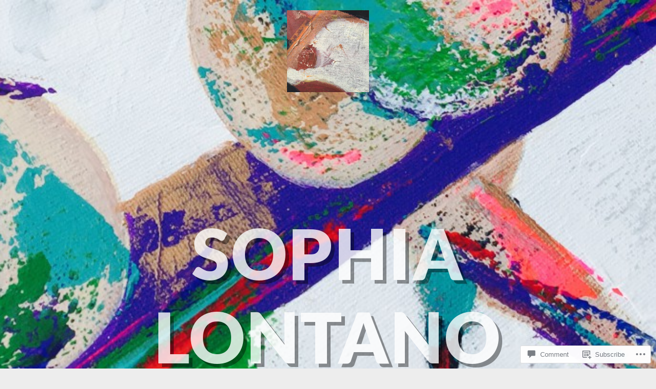

--- FILE ---
content_type: text/css;charset=utf-8
request_url: https://sophialontano.com/_static/??/wp-content/themes/pub/snaps/style.css,/wp-content/mu-plugins/jetpack-plugin/moon/_inc/genericons/genericons/genericons.css?m=1753284714j&cssminify=yes
body_size: 23187
content:





html, body, div, span, applet, object, iframe,
h1, h2, h3, h4, h5, h6, p, blockquote, pre, a,
abbr, acronym, address, big, cite, code, del,
dfn, em, font, ins, kbd, q, s, samp, small,
strike, strong, sub, sup, tt, var, dl, dt, dd,
ol, ul, li, fieldset, form, label, legend, table,
caption, tbody, tfoot, thead, tr, th, td {
	border: 0;
	font-family: inherit;
	font-size: 100%;
	font-style: inherit;
	font-weight: inherit;
	margin: 0;
	outline: 0;
	padding: 0;
	vertical-align: baseline;
}

html {
	font-size: 62.5%; 
	overflow-y: scroll; 
	-webkit-text-size-adjust: 100%; 
	-ms-text-size-adjust: 100%; 
}

body {
	background: #fff;
}

article,
aside,
details,
figcaption,
figure,
footer,
header,
nav,
section {
	display: block;
}

ol,
ul {
	list-style: none;
}

table {
	border-collapse: separate;
	border-spacing: 0;
	
}

caption,
th,
td {
	font-weight: normal;
	text-align: left;
}

blockquote:before,
blockquote:after,
q:before,
q:after {
	content: "";
}

blockquote,
q {
	quotes: '' '';
}

a:focus {
	outline: thin dotted;
}

a:hover,
a:active {
	
	outline: 0;
}

a img {
	-webkit-backface-visibility: hidden;
	border: 0;
	opacity: 1.0;
	position: relative;
	-webkit-transition: opacity 0.25s ease-in-out;
	-moz-transition: opacity 0.25s ease-in-out;
	transition: opacity 0.25s ease-in-out;
}

a img:hover {
	opacity: 0.7;
}




* {
	box-sizing: border-box;
}

body,
form button,
input,
select,
textarea {
	color: #404040;
	font-family: "Helvetica Neue", Helvetica, Arial, sans-serif;
	font-size: 17px;
	font-size: 1.7rem;
	font-weight: 300;
	line-height: 1.7;
}

#page {
	overflow: hidden;
}



h1,
h2,
h3,
h4,
h5,
h6 {
	clear: both;
	font-family: "Lato", "Helvetica Neue", Helvetica, Arial, sans-serif;
	font-weight: 500;
	letter-spacing: 0.5px;
	text-transform: uppercase;
}

h1 {
	font-size: 2em;
	line-height: 1.3;
	margin: 1.0em 0 0.75em;
}

h2 {
	font-size: 1.8em;
	line-height: 1.3;
	margin: 1.0em 0 0.75em;
}

h3 {
	font-size: 1.7em;
	line-height: 1.5;
	margin: 1.0em 0 0.75em;
}

h4 {
	font-size: 1.5em;
	line-height: 1.3;
	margin: 1.0em 0 0.5em;
}

h5 {
	font-size: 1.3em;
	line-height: 1.3;
	margin: 1.0em 0 0;
}

h6 {
	font-size: 1.1em;
	line-height: 1.3;
	margin: 1.0em 0 0;
}

h1:first-child,
h2:first-child,
h3:first-child,
h4:first-child,
h5:first-child,
h6:first-child {
	margin-top: 0;
}

h1 strong,
h2 strong,
h3 strong,
h4 strong,
h5 strong,
h6 strong {
	font-weight: 900;
}



p {
	margin: 1.5em 0;
}

p:first-child,
h1 + p,
h2 + p,
h3 + p,
h4 + p,
h5 + p,
h6 + p {
	margin-top: 0;
}

ul,
ol {
	margin: 0 0 1.5em 3em;
}

ul {
	list-style: disc;
}

ol {
	list-style: decimal;
}

ul ul,
ol ol,
ul ol,
ol ul {
	margin-bottom: 0;
	margin-left: 1.5em;
}

dt {
	font-weight: bold;
}

dd {
	margin: 0 1.5em 1.5em;
}

b,
strong {
	font-weight: bold;
}

dfn,
cite,
em,
i {
	font-style: italic;
}

blockquote {
	font-style: normal;
	padding-left: 2em;
	position: relative;
}

blockquote:before {
	color: rgba(0,0,0,0.2);
	content: "\f106";
	font-family: "Genericons";
	font-size: 1.5em;
	font-style: normal;
	left: 0;
	position: absolute;
	top: -0.3em;
	-ms-transform: rotate(180deg);
	-webkit-transform: rotate(180deg);
	transform: rotate(180deg);
}

blockquote cite {
	font-size: 0.9em;
}

address {
	margin: 0 0 1.5em;
}

pre {
	background: rgba(0,0,0,0.075);
	font-family: "Courier 10 Pitch", Courier, monospace;
	font-size: 15px;
	font-size: 1.5rem;
	line-height: 1.6;
	margin-bottom: 1.6em;
	max-width: 100%;
	overflow: auto;
	padding: 1.6em;
}

code,
kbd,
tt,
var {
	font: 15px Monaco, Consolas, "Andale Mono", "DejaVu Sans Mono", monospace;
}

abbr,
acronym {
	border-bottom: 1px dotted #666;
	cursor: help;
}

mark,
ins {
	background: #fff9c0;
	text-decoration: none;
}

sup,
sub {
	font-size: 75%;
	height: 0;
	line-height: 0;
	position: relative;
	vertical-align: baseline;
}

sup {
	bottom: 1ex;
}

sub {
	top: 0.5ex;
}

small {
	font-size: 75%;
}

big {
	font-size: 125%;
}

figure {
	margin: 0;
}

table {
	margin: 0 0 1.5em;
	width: 100%;
}

th,
td {
	font-family: "Helvetica Neue", Helvetica, Arial, sans-serif;
	font-weight: 300;
}

th {
	font-weight: bold;
}

hr {
	background-color: #ccc;
	border: 0;
	height: 1px;
	margin-bottom: 1.5em;
}

img {
	height: auto;
	max-width: 100%;
}



form button,
input,
select,
textarea {
	font-size: 100%; 
	margin: 0; 
	vertical-align: baseline; 
}

button,
input {
	line-height: normal; 
}

button,
html input[type="button"],

input[type="reset"],
input[type="submit"] {
	background: #e6e6e6;
	border: 1px solid #ccc;
	color: rgba(0,0,0,0.8);
	cursor: pointer; 
	font-size: 12px;
	font-size: 1.2rem;
	letter-spacing: 0.5px;
	line-height: 1;
	padding: 10px 1.5em;
	text-transform: uppercase;
	-webkit-appearance: button; 
}

button:hover,
html input[type="button"]:hover,
input[type="reset"]:hover,
input[type="submit"]:hover,
button:focus,
html input[type="button"]:focus,
input[type="reset"]:focus,
input[type="submit"]:focus,
button:active,
html input[type="button"]:active,
input[type="reset"]:active,
input[type="submit"]:active {
	background: #ddd;
	border-color: #bbb;
}

input[type="checkbox"],
input[type="radio"] {
	box-sizing: border-box; 
	padding: 0; 
}

input[type="search"] {
	-webkit-box-sizing: content-box; 
	-moz-box-sizing: content-box;
	box-sizing: content-box;
	-webkit-appearance: textfield; 
}

input[type="search"]::-webkit-search-decoration {
	
	-webkit-appearance: none;
}

button::-moz-focus-inner,
input::-moz-focus-inner {
	border: 0;
	padding: 0;
	
}

input[type="text"],
input[type="email"],
input[type="search"],
input[type="password"],
input[type="url"],
textarea {
	border: 1px solid #ccc;
	border-radius: 3px;
	color: #666;
}

input[type="text"]:focus,
input[type="email"]:focus,
input[type="search"]:focus,
input[type="password"]:focus,
input[type="url"]:focus,
textarea:focus {
	color: #111;
}

input[type="text"],
input[type="email"],
input[type="search"],
input[type="password"],
input[type="url"] {
	padding: 5px;
}

textarea {
	overflow: auto; 
	padding-left: 5px;
	vertical-align: top; 
	width: 100%;
}

select {
	max-width: 100%;
}

.required {
	color: #b22f2f;
}

.search-submit {
	display: none;
}



a {
	color: #444;
}

a:visited {
	color: #444;
}

a:hover,
a:focus,
a:active {
	color: #888;
	text-decoration: none;
}



.site-header img,
.entry-content img,
.comment-content img[height],
img[class*="align"],
img[class*="wp-image-"] {
	height: auto; 
}

.site-header img,
.entry-content img,
img.size-full {
	width: auto; 
}

.entry-content .wp-block-media-text__media img {
	width: 100%; 
}




.assistive-text {
	clip: rect(1px, 1px, 1px, 1px);
	position: absolute !important;
}

.assistive-text:focus {
	background-color: #f1f1f1;
	clip: auto;
	color: #21759b;
	display: block;
	font-size: 14px;
	font-weight: bold;
	height: auto;
	left: 5px;
	letter-spacing: 0.5px;
	line-height: normal;
	padding: 15px 23px 14px;
	position: absolute;
	text-decoration: none;
	text-transform: none;
	top: 5px;
	width: auto;
	z-index: 100000; 
}

.screen-reader-text {
	clip: rect(1px, 1px, 1px, 1px);
	height: 1px;
	overflow: hidden;
	position: absolute !important;
	width: 1px;
}



.clearfix:before,
.clearfix:after {
	content: "";
	display: table;
}

.clearfix:after {
	clear: both;
}




#masthead {
	background-color: #333;
	background-position: center center;
	background-repeat: no-repeat;
	background-size: cover;
	position: relative;
	width: 100%;
}

.site-text-contain {
	display: table; 
	height: 500px;
	padding: 0 2%;
	position: relative;
	width: 100%;
}


.site-text {
	display: table-cell;
	padding-top: 20px;
	text-align: center;
	vertical-align: middle;
}

.site-logo-link img {
	height: auto;
	width: auto;
	max-height: 160px;
}

.site-logo-link:focus {
	outline: 1px dotted #fff;
}

.site-title {
	font-family: "Lato", "Helvetica Neue", Helvetica, Arial, sans-serif;
	font-size: 8em;
	font-weight: 900;
	letter-spacing: 3px;
	line-height: 1.2;
	margin-bottom: 0;
	max-width: 100%;
	padding-top: 20px;
	text-transform: uppercase;
	text-shadow: 7px 7px 0 rgba(0,0,0,0.5);
}

.site-title a {
	color: #fff;
	opacity: 0.8;
	text-decoration: none;
}

.site-title a:hover,
.site-title a:focus {
	opacity: 1;
}

.site-description {
	color: #fff;
	font: italic normal 1.8em Georgia;
	font-style: italic;
	margin-bottom: 3em;
	margin-top: .5em;
	opacity: 0.8;
	text-transform: lowercase;
}




 .site-navigation a {
	display: block;
	font-size: 13px;
	letter-spacing: 0.5px;
	text-decoration: none;
	text-transform: uppercase;
	-ms-word-wrap: break-word;
	word-wrap: break-word;
}

.site-navigation a:hover {
	color: #999;
}

.main-navigation {
	background: rgba(255,255,255,0.8);
	clear: both;
	display: block;
	text-align: center;
	width: 100%;
}

.main-navigation > div,
.main-navigation > div > ul {
	display: inline;
	vertical-align: top;
 }

.main-navigation ul {
	list-style: none;
	margin: 0;
	padding: 0;
}

.main-navigation li {
	display: inline-block;
	position: relative;
	vertical-align: top;
}

.main-navigation a {
	display: block;
	letter-spacing: 0.5px;
	line-height: 1;
	padding: 18px 20px;
	text-decoration: none;
	text-transform: uppercase;
}

.main-navigation a:hover,
.main-navigation a:focus {
	background: #b22f2f;
	color: #fff;
	text-decoration: none;
}


.main-navigation ul ul {
	background: #ca3f3f;
	float: left;
	left: -9999em;
	position: absolute;
	right: auto;
	text-align: left;
	top: 100%;
	z-index: 99999;
}


.main-navigation ul ul ul {
	top: 0;
}

.main-navigation ul ul a {
	color: #fff;
	width: 240px;
}

.main-navigation ul ul li {
	left: 0;
}

.main-navigation ul ul a:hover {
	background: #b22f2f;
}


.main-navigation ul li:hover > ul,
.main-navigation ul li.focus > ul {
	left: auto;
}

.main-navigation ul ul li:hover > ul,
.main-navigation ul ul li.focus > ul {
	left: 100%;
}


.menu-toggle {
	display: none;
}

.menu-toggle:before {
	content: "\f419";
	font-family: "Genericons";
	font-style: normal;
	font-weight: normal;
	-webkit-font-smoothing: antialiased;
	speak: none;
}




.menu-social-links li a {
	height: 49px;
	margin: 0;
	overflow: hidden;
	padding: 14px;
	text-align: center;
	width: 50px;
}

.menu-social-links li a:before {
	display: inline-block;
	font-family: "Genericons";
	font-size: 18px;
	font-style: normal;
	font-weight: normal;
	height: 35px;
	line-height: 1.2;
	text-decoration: inherit;
	text-shadow: none;
	vertical-align: middle;
	-webkit-font-smoothing: antialiased;
	speak: none;
}


.menu-social-links li > a:before {
	content: "\f107";
}


.menu-social-links li > a[href*="codepen.io"]:before {
	content: "\f216";
}

.menu-social-links li > a[href*="digg.com"]:before {
	content: "\f221";
}

.menu-social-links li > a[href*="dribbble.com"]:before {
	content: "\f201";
}

.menu-social-links li > a[href*="dropbox.com"]:before {
	content: "\f225";
}

.menu-social-links li a[href*="facebook.com"]:before {
	content: "\f204";
}

.menu-social-links li a[href*="/feed"]:before {
	content: "\f413";
}

.menu-social-links li a[href*="flickr.com"]:before {
	content: "\f211";
}

.menu-social-links li a[href*="getpocket.com"]:before {
	content: "\f224";
}

.menu-social-links li a[href*="github.com"]:before {
	content: "\f200";
}

.menu-social-links li a[href*="plus.google.com"]:before {
	content: "\f206";
}

.menu-social-links li a[href*="instagram.com"]:before {
	content: "\f215";
}

.menu-social-links li a[href*="linkedin.com"]:before {
	content: "\f207";
}

.menu-social-links li > a[href*="mailto:"]:before {
	content: "\f410";
}

.menu-social-links li a[href*="pinterest.com"]:before {
	content: "\f209";
}

.menu-social-links li a[href*="polldaddy.com"]:before {
	content: "\f217";
}

.menu-social-links li a[href*="reddit.com"]:before {
	content: "\f222";
}

.menu-social-links li a[href*="stumbleupon.com"]:before {
	content: "\f223";
}

.menu-social-links li a[href*="tumblr.com"]:before {
	content: "\f214";
}

.menu-social-links li a[href*="twitter.com"]:before {
	content: "\f202";
}

.menu-social-links li a[href*="twitch.tv"]:before {
	content: "\f516";
}

.menu-social-links li a[href*="vimeo.com"]:before {
	content: "\f212";
}

.menu-social-links li a[href*="wordpress.com"]:before,
.menu-social-links li a[href*="wordpress.org"]:before {
	content: "\f205";
}

.menu-social-links li a[href*="youtube.com"]:before {
	content: "\f213";
}




#main {
	background: rgba(255,255,255,0.8);
	clear: both;
	margin: 1em;
	position: relative;
	z-index: 1;
}

#primary {
	clear: both;
	margin: 0 auto;
	max-width: 1100px;
	overflow: hidden;
	padding: 0 3% 4em;
}

#content {
	padding: 4em 0 0;
	position: relative;
}

.hentry {
	margin: 0 0 1.5em;
}


.entry-header a {
	text-decoration: none;
}

.entry-header a:hover {
	color: #ca3f3f;
}

.entry-title {
	font-size: 2.0em;
	margin: 0 0 0.75em;
	-ms-word-wrap: break-word;
	word-wrap: break-word;
}


.entry-meta {
	clear: both;
	color: #999;
	display: block;
	font-size: 11px;
	letter-spacing: 0.5px;
	padding: 4px 0;
	position: relative;
	text-transform: uppercase;
}

.entry-meta .updated {
	display: none;
}

.entry-meta:first-child {
	padding-top: 2px;
}

.entry-meta a {
	color: #999;
}

.entry-meta-wrap a:hover,
.entry-meta-wrap a:focus {
	color: #333;
}

.entry-content {
	-ms-word-wrap: break-word;
	word-wrap: break-word;
}

.edit-link {
	z-index: 2;
}

.featured-image {
	line-height: 0;
	margin-bottom: 2em;
	text-align: center;
}

.featured-image a {
	display: block;
	position: relative;
}

.page-links {
	clear: both;
	color: #888;
	font-size: 0.8em;
	letter-spacing: 0.5px;
	margin: 0 0 1.5em;
	text-transform: uppercase;
}

.page-links a {
	color: #888;
}

.page-links a:hover {
	color: #333;
}



.post-navigation,
.posts-navigation {
	padding: 2em 2% 0;
}

.posts-navigation {
	clear: both;
}

.post-navigation a,
.posts-navigation a {
	display: block;
	font-size: 13px;
	letter-spacing: 0.5px;
	text-decoration: none;
	text-transform: uppercase;
	-ms-word-wrap: break-word;
	word-wrap: break-word;
}

.post-navigation a:hover,
.posts-navigation a:hover {
	color: #999;
}





.alignleft {
	display: inline;
	float: left;
	margin-bottom: 1.5em;
	margin-right: 1.5em;
}

.alignright {
	display: inline;
	float: right;
	margin-bottom: 1.5em;
	margin-left: 1.5em;
}

.aligncenter {
	clear: both;
	display: block;
	margin: 0 auto 1.5em;
}

.alignnone {
	margin-bottom: 1.5em;
}



img.wp-smiley {
	border: none;
	margin-bottom: 0;
	margin-top: 0;
	padding: 0;
}

.wp-caption {
	border-bottom: 1px solid #ccc;
	box-sizing: border-box;
	margin-bottom: 1.5em;
	max-width: 100%;
}

.wp-caption img[class*="wp-image-"] {
	display: block;
}

.wp-caption .wp-caption-text {
	font-size: 0.8em;
	font-style: italic;
	margin: 1.25em;
	text-align: center;
}


.gallery {
	margin: 0 -1% 1.5em;
}

.gallery-item {
	display: inline-block;
	padding: 1%;
	text-align: center;
	vertical-align: top;
	width: 100%;
}

.gallery-columns-1 .gallery-item {
	padding: 0;
}

.gallery-columns-2 .gallery-item {
	max-width: 48%;
}

.gallery-columns-3 .gallery-item {
	max-width: 31.33%;
}

.gallery-columns-4 .gallery-item {
	max-width: 23%;
}

.gallery-columns-5 .gallery-item {
	max-width: 18%;
}

.gallery-columns-6 .gallery-item {
	max-width: 14.66%;
}

.gallery-columns-7 .gallery-item {
	max-width: 12.28%;
}

.gallery-columns-8 .gallery-item {
	max-width: 10.5%;
}

.gallery-columns-9 .gallery-item {
	max-width: 9.11%;
}

.gallery-caption {
	display: block;
	font-size: 0.8em;
}


.jetpack-video-wrapper,
.video-player {
	margin-bottom: 1.5em;
}


embed,
iframe,
object {
	max-width: 100%;
}



.slideshow-window {
	background: #eee;
	border-color: #eee;
	border-radius: 0;
}


#content .mejs-container .mejs-controls .mejs-time {
	padding-top: 11px;
}

.mejs-controls .mejs-button button {
	background-color: transparent;
	border: 0;
	box-shadow: none;
	text-shadow: none;
}



.post-password-form label {
	vertical-align: middle;
}

.post-password-form input[type=submit] {
	line-height: 1.2;
	padding: 9px 1.5em 7px;
	vertical-align: middle;
}



article .jetpack-recipe {
	border: 0;
	margin: 0;
	padding: 0;
}

article .jetpack-recipe-title {
	border-bottom-color: #ccc;
	font-size: 1.3em;
}

article #menu_widget {
	font-family: "helvetica neue", helvetica, arial, sans-serif;
	margin: 0;
	padding: 0;
	width: 100%;
}

article #menu_widget th {
	background: #eee;
}

article #menu_widget td {
	border-bottom-color: #ccc;
}

article #menu_widget caption {
	font-family: "Lato", "helvetica neue", helvetica, arial, sans-serif;
	font-size: 1.3em;
	text-transform: uppercase;
}





.site-content .post-navigation {
	clear: both;
	margin: 0;
}

.site-content .nav-previous {
	float: left;
	width: 50%;
}

.site-content .nav-previous a:before {
	content: "\2190";
	margin-right: 3px;
}

.site-content .nav-next {
	float: right;
	text-align: right;
	width: 50%;
}

.site-content .nav-next a:after {
	content: "\2192";
	margin-left: 3px;
}



#posts article {
	border-bottom: 1px solid #ddd;
	margin-top: 5em;
	padding-bottom: 5em;
	position: relative;
}

#posts > article:first-of-type {
	margin-top: 0;
}

#posts .featured-image,
#posts .entry-header,
#posts .entry-content {
	margin-left: auto;
	margin-right: auto;
	width: 70%;
}

#posts .entry-meta-wrap {
	margin-top: 1.5em;
}

#posts .entry-content-wrap > p:last-child {
	margin-bottom: 0;
}


#posts .sticky .entry-specs:before {
	bottom: -2px;
	content: "\f308";
	font-family: "Genericons";
	margin-right: 1px;
	position: relative;
}



.single .entry-header {
	float: right;
	margin-left: 37%;
	width: 74%;
}

.single .entry-meta-wrap {
	float: left;
	margin-right: 3%;
	width: 23%;
}

.single .entry-content-wrap {
	float: right;
	overflow: hidden;
	width: 74%;
}

.single #content article {
	margin: 0;
	max-width: 100%;
	width: 100%;
}

.single .post-navigation {
	border-top: 5px solid #666;
	float: right;
	margin-top: 1.0em;
	padding: 1em 0;
	width: 74%;
}





#posts .format-aside .entry-title,
#posts .format-link .entry-title,
#posts .format-quote .entry-title {
	font-size: 1.1em;
	margin-bottom: 1.5em;
}


.format-chat .entry-content p {
	margin: 0;
	padding: 0.5em 1em;
}

.format-chat .entry-content p:nth-of-type(odd) {
	background: rgba(0,0,0,0.075);
}


#posts .format-gallery .entry-gallery {
	margin-bottom: 2.5em;
}


#posts .format-image .featured-image {
	width: 100%;
}


#posts .format-link .entry-title:after {
	color: #555;
	content: "\f442";
	font-family: "Genericons";
	font-size: 1.1em;
}


.format-quote blockquote:before {
	top: -0.1em;
}

.format-quote blockquote p {
	font-size: 1.4em;
	line-height: 1.6;
}

.format-quote blockquote cite {
	font-size: 0.7em;
	font-style: italic;
	text-transform: none;
}

#posts .format-quote blockquote {
	margin-left: -2em;
}


#posts .format-status p {
	font-size: 1.4em;
	line-height: 1.6;
}


.no-results .entry-header {
	float: none;
	margin-left: 0;
	width: 100%;
}



.single div.sharedaddy {
	padding-top: 1em;
}

.single div.sharedaddy h3.sd-title::before,
.single div#jp-relatedposts h3.jp-relatedposts-headline em::before {
	display: none;
}




.page #content,
.error404 #content,
.search-no-results #content {
	margin: 0;
}

.page article.page {
	margin-bottom: 0;
}

.error404 #content article {
	margin: 0 auto 3.5%;
	width: 70%;
}

.page-title {
	font-size: 18px;
	line-height: 40px;
	margin-bottom: 1.5em;
	-ms-word-wrap: break-word;
	word-wrap: break-word;
}

.author .page-title,
.category .page-title,
.date .page-title,
.search .page-title,
.tag .page-title,
.author .taxonomy-description,
.category .taxonomy-description,
.date .taxonomy-description,
.search .taxonomy-description,
.tag .taxonomy-description {
	margin-left: auto;
	margin-right: auto;
	width: 70%;
}

.taxonomy-description {
	padding-bottom: 1em;
}

.page .entry-meta-wrap {
	float: none;
	width: auto;
}


.site-content .widget {
	padding: 1.5em 0 0;
}




#projects {
	clear: both;
	margin: 0 -2%;
}

.entry-content + #projects {
	padding-top: 1.5em;
}

#projects article {
	background: #111;
	display: block;
	float: left;
	margin: 0 2% 3.5%;
	max-width: 236px;
	position: relative;
	width: 21%;
}

#projects article.no-results,
#projects article.not-found {
	background: transparent;
	float: none;
	max-width: 100%;
	width: 100%;
}


.project-thumbnail {
	background: url(/wp-content/themes/pub/snaps/images/canvas.png) 0 0 no-repeat;
	background-size: 100%;
	height: auto;
	max-width: 100%;
	overflow: hidden;
	padding-bottom: 133.333333333333%;
	position: relative;
}

.project-thumbnail img {
	display: block;
	left: 0;
	position: absolute;
	top: 0;
	z-index: 0;
}


.project-content-wrap {
	bottom: 0;
	height: 100%;
	overflow: hidden;
	position: absolute;
	text-align: center;
	top: 0;
	width: 100%;
}

.project-content-wrap .entry-title {
	font-size: 110%;
	height: 100%;
	margin: 0;
	width: 100%;
}


#projects .block-link {
	display: block;
	height: 100%;
	opacity: 0;
	text-decoration: none;
	-moz-transition: opacity 0.25s ease-in-out, background 0.25s ease-in-out;
	-webkit-transition: opacity 0.25s ease-in-out, background 0.25s ease-in-out;
	transition: opacity 0.25s ease-in-out, background 0.25s ease-in-out;
	vertical-align: middle;
	-ms-word-wrap: break-word;
	word-wrap: break-word;
	z-index: 1;
}

#projects .block-link:hover,
#projects .block-link:focus,
#projects .highlight .block-link,
#projects article:hover .block-link  {
	background: rgba(0,0,0,0.9);
	color: #fff;
	opacity: 0.9;
}


#projects .block-link .title-text {
	display: block;
	margin: 0 10%;
	position: relative;
	top: 50%;
	-ms-transform: translate(0,-50%);
	-webkit-transform: translate(0,-50%);
	transform: translate(0,-50%);
}

#projects .posts-navigation {
	padding-top: 1em;
}




.jetpack-portfolio-shortcode .portfolio-entry-title {
	font-size: 1.3em;
	line-height: 1.3;
}

.jetpack-portfolio-shortcode.column-4 .portfolio-entry-title,
.jetpack-portfolio-shortcode.column-5 .portfolio-entry-title,
.jetpack-portfolio-shortcode.column-6 .portfolio-entry-title {
	font-size: 1.1em;
}

.jetpack-portfolio-shortcode .portfolio-entry-title a:hover {
	text-decoration: underline;
}

.jetpack-portfolio-shortcode .portfolio-entry-meta {
	color: #999;
	font-size: 11px;
	letter-spacing: 0.5px;
	text-transform: uppercase;
}

.jetpack-portfolio-shortcode .portfolio-entry-meta span {
	font-size: inherit;
}

.jetpack-portfolio-shortcode .portfolio-entry-meta a {
	color: #999;
	font-size: inherit;
	text-decoration: underline;
}

.jetpack-portfolio-shortcode .portfolio-entry-meta a:hover {
	color: #666;
}

.jetpack-portfolio-shortcode .project-types,
.jetpack-portfolio-shortcode .project-tags {
	padding: 4px 0;
}




#comments {
	clear: both;
	padding-top: 2em;
}

div#respond {
	clear: both;
	float: right;
	padding-top: 0;
	width: 74%;
}

.commentlist + div#respond,
.comment-navigation + div#respond {
	padding-top: 2.5em;
}

.page div#respond {
	width: 100%;
	float: none;
}

#reply-title {
	font-size: 1.5em;
	margin: 0 0 0.75em;
	text-transform: uppercase;
}

#comment #respond #comment-form-comment,
#comment #comment-form-share-text-padder {
	background: #fff;
	-webkit-box-shadow: none;
	-moz-box-shadow: none;
	box-shadow: none;
}

#comment #respond .comment-form-service {
	background: #fff;
}

.comment-content a {
	-ms-word-wrap: break-word;
	word-wrap: break-word;
}

#commentform p {
	margin: 0 0 1.5em;
}

#commentform input[type="text"] {
	display: block;
}

#commentform p.form-allowed-tags {
	height: 0;
	margin: 0;
	visibility: hidden;
}

.comments-title {
	display: block;
	font-size: 1.5em;
	margin-bottom: 1em;
	margin-left: 26%;
	text-transform: uppercase;
	-ms-word-wrap: break-word;
	word-wrap: break-word;
}

.page .comments-title {
	margin-left: 0;
}

.commentlist {
	margin: 0;
}

article.comment footer {
	color: #999;
	float: left;
	font-size: 12px;
	margin-right: 3%;
	width: 23%;
}

.comment-reply-link {
	font-size: 11px;
	text-transform: uppercase;
}

article.comment {
	padding: 4% 0;
}

article.comment footer a,
.comment-reply-link {
	color: #999;
}

article.comment footer a:hover,
article.comment footer a:focus,
.comment-reply-link:hover,
.comment-reply-link:focus {
	color: #666;
}

article.comment .comment-content {
	display: block;
	overflow: hidden;
	width: 74%;
}

li.comment,
li.post {
	border-top: 1px solid #eee;
	clear: both;
	overflow: hidden;
}

.commentlist,
li.comment {
	list-style: none;
}

li.post {
	padding: 4% 0;
}

li.post p {
	margin: 0;
	margin-left: 26%;
}

li.comment.depth-1:last-child {
	border-bottom: 1px solid #eee;
}

li.comment ul.children {
	margin-left: 5%;
}

.avatar {
	float: left;
	margin-right: 10px;
}


.bypostauthor cite:before {
	bottom: -2px;
	content: "\f512";
	display: inline;
	font-family: "Genericons";
	font-size: 1.1em;
	font-style: normal;
	font-weight: normal;
	position: relative;
	-webkit-font-smoothing: antialiased;
	speak: none;
}

.comment-navigation .nav-previous,
.comment-navigation .nav-next {
	padding: 1em 0;
}

p.nocomments {
	text-align: center;
}


#comments p.nocomments:first-child {
	margin-left: 26%;
}




#colophon {
	clear: both;
	padding: 0 3% 2em;
}

#secondary {
	display: table; 
	margin: 0 auto;
	max-width: 1100px;
	overflow: hidden;
	padding: 0 3%;
	position: relative;
	table-layout: fixed;
	width: 100%;
	-ms-word-wrap: break-word;
	word-wrap: break-word;
	z-index: 1;
}

.widget-area {
	display: table-cell; 
	font-size: 85%;
	vertical-align: top;
}


#colophon,
#colophon a {
	color: #888;
}

#colophon a:hover {
	color: #666;
}

.site-info {
	font-size: 12px;
	margin-top: 3.5em;
	text-align: center;
}




#secondary .widget {
	margin: 0 auto 3.5em;
	max-width: 90%;
	position: relative;
	text-align: center;
}

#secondary .widget:last-child {
	padding-bottom: 0;
}

#secondary .widget:last-child:after {
	display: none;
}

#secondary .widget-title {
	font-size: 1.4em;
	margin-bottom: 0.75em;
}

#secondary .widget-title a {
	text-decoration: none;
}

#secondary .widget-title a:hover {
	text-decoration: underline;
}

#secondary .widget ul,
#secondary .widget ol {
	list-style: none;
	margin: 0;
}

#secondary .widget caption {
	text-align: center;
	text-transform: uppercase;
}

#secondary .widget td,
#secondary .widget th {
	border-top: 1px solid #ddd;
	padding: 1%;
	text-align: center;
}

#secondary .widget th {
	background: #ddd;
}


.widget #recentcomments li,
.widget_rss ul li {
	margin-bottom: 1em;
}


#secondary .widget_recent_comments td {
	border: 0;
	text-align: left;
	vertical-align: middle;
}



#secondary #flickr_badge_wrapper {
	background: transparent;
	border: 0;
}

#secondary #flickr_badge_uber_wrapper td {
	border: 0;
	padding: 0;
}

#secondary #flickr_badge_uber_wrapper a:link,
#secondary #flickr_badge_uber_wrapper a:visited {
	color: #333;
}

#secondary #flickr_badge_uber_wrapper a:hover,
#secondary #flickr_badge_uber_wrapper a:active {
	color: #b22f2f;
	text-decoration: underline;
}


.widget_authors li {
	margin-bottom: 0.5em;
}

.widget_authors li a {
	text-decoration: none;
}

.widget_authors li img.avatar,
.widget_authors li strong {
	display: inline-block;
	float: none;
	vertical-align: middle;
}


.widget_author_grid li {
	display: inline-block;
	margin-bottom: 0.5em;
}

.widget_author_grid .avatar {
	float: none;
	margin-right: 0;
}


#wp-calendar #prev {
	text-align: left;
}

#wp-calendar #next {
	text-align: right;
}


.widget_gravatar .avatar {
	float: none;
	margin-right: 0;
}


.milestone-content {
	margin: auto;
}

.grofile-accounts a {
	text-decoration: none;
}

.widget-grofile .grofile-accounts-logo {
	display: inline-block;
	float: none;
}

.widget-grofile .grofile-thumbnail {
	width: 200px;
}


.tagcloud a,
.widget_tag_cloud a,
.wp_widget_tag_cloud a {
	background: #eee;
	display: inline-block;
	font-size: 0.9em !important; 
	margin-bottom: 3px;
	padding: 2px 10px;
	text-decoration: none;
}

.widget_tag_cloud a {
	margin-bottom: 3px !important; 
	padding: 2px 10px !important; 
}

.tagcloud a:hover,
.tagcloud a:focus,
.widget_tag_cloud a:hover,
.widget_tag_cloud a:focus,
.wp_widget_tag_cloud a:hover,
.wp_widget_tag_cloud a:focus  {
	background: #b22f2f;
	color: #fff;
}


#secondary .widget.widget_text ul {
	list-style: disc outside none;
}

#secondary .widget.widget_text ol {
	list-style: decimal outside none;
}




.infinite-scroll .posts-navigation,

.infinite-scroll.neverending #colophon {
	
	display: none;
}


.infinity-end.neverending #colophon,

.search-no-results.infinite-scroll #colophon,

.tax-jetpack-portfolio-tag .posts-navigation,
.tax-jetpack-portfolio-type .posts-navigation,
.post-type-archive-jetpack-portfolio .posts-navigation {
	display: block;
}


.infinite-loader {
	clear: both;
	padding-top: 3em;
}

.infinite-loader .spinner {
	margin: 0 auto;
	top: 0 !important; 
}

#infinite-handle {
	clear: both;
	letter-spacing: 0.5px;
	margin: 3em 2% 0;
	text-transform: uppercase;
}

#infinite-handle span {
	background: transparent;
	color: #444;
	padding: 0;
}

#infinite-handle span:before {
	content: "\2190";
	display: inline-block;
	margin-right: 3px;
}

#infinite-handle span:hover {
	color: #999;
}


#infinite-footer {
	z-index: 999;
}

#infinite-footer .container {
	background: rgba(255,255,255,0.9);
	border-top: 1px solid #efefef;
	padding: 5px 20px 2px;
}

#infinite-footer .blog-info {
	text-transform: uppercase;
}

#infinite-footer .blog-info a {
	color: #666;
}

#infinite-footer .blog-credits {
	font-size: 11px;
	text-transform: uppercase;
}

#infinite-footer .blog-credits,
#infinite-footer .blog-credits a {
	color: #999;
}




@media screen and (max-width: 1000px) {
	
	.site-title {
		font-size: 5em;
		letter-spacing: 1px;
		text-shadow: 3px 3px 0 rgba(0,0,0,0.5);
	}

	.site-description {
		font-size: 1.5em;
	}
}

@media screen and (max-width: 800px) {
	
	#masthead {
		background-position: center top;
		background-size: auto 600px;
	}

	.site-text-contain {
		height: 400px !important; 
	}

	.site-title {
		font-size: 4em;
	}

	.site-description {
		font-size: 1.25em;
	}

	
	.menu-toggle,
	.menu-toggle:focus {
		background: none;
		border: 1px solid transparent;
		-moz-border-radius: 0;
		-webkit-border-radius: 0;
		border-radius: 0;
		-webkit-box-shadow: none;
		-moz-box-shadow: none;
		box-shadow: none;
		color: #444;
		cursor: pointer;
		display: block;
		font-size: 13px;
		line-height: 1.5;
		margin: auto;
		padding: 13px;
		text-align: center;
		text-transform: uppercase;
		text-shadow: none;
	}

	.menu-toggle:before {
		bottom: -2px;
		display: inline-block;
		height: 20px;
		margin-right: 10px;
		padding: 0;
		position: relative;
		width: 20px;
	}

	.menu-toggle.active:before {
		content: "\f406";
	}

	.menu-toggle:hover,
	.menu-toggle:focus {
		background: transparent;
		border: 1px solid transparent;
		-webkit-box-shadow: none;
		-moz-box-shadow: none;
		box-shadow: none;
		color: #666;
	}

	.menu-toggle:focus {
		border: 1px dotted #444;
		outline: none;
	}

	.main-navigation > div,
	.main-navigation > div > ul {
		display: block;
	}

	.main-navigation {
		margin: 0 auto;
		position: relative;
		text-align: center;
	}

	.main-navigation .menu {
		background: #fff;
		left: -9999em;
		height: 0;
		overflow: hidden;
		position: absolute;
		right: auto;
		text-align: left;
		z-index: 9999;
	}

	.main-navigation ul {
		right: auto;
	}

	.main-navigation.open-menu {
		border-bottom: 1px solid #ddd;
	}

	.main-navigation.open-menu .menu {
		height: auto;
		left: auto;
		overflow: visible;
		position: relative;
	}

	.main-navigation .menu li {
		display: block;
		list-style-type: none;
	}

	.main-navigation .menu ul {
		background: transparent;
		display: block;
		float: none;
		left: auto;
		position: relative;
		top: 0;
	}

	.main-navigation ul a {
		padding-left: 1.5em;
	}

	.main-navigation ul ul a {
		padding-left: 3em;
	}

	.main-navigation ul ul ul a {
		padding-left: 4.5em;
	}

	.main-navigation ul ul ul ul a {
		padding-left: 6em;
	}

	.main-navigation ul ul ul ul ul a {
		padding-left: 7.5em;
	}

	.main-navigation ul ul li:hover > ul,
	.main-navigation ul ul li.focus > ul {
		left: auto;
	}

	.main-navigation .menu ul a {
		background: #fff;
		color: #444;
		width: auto;
	}

	
	.menu-social-links li a {
		height: auto;
		padding: 18px 20px;
		text-align: left;
		width: auto;
	}

	.menu-social-links li a:before {
		font-size: inherit;
		height: auto;
		margin: -4px 6px 0 0;
	}

	

	
	#posts .featured-image,
	#posts .entry-header,
	#posts .entry-content {
		width: 100%;
	}

	#posts .format-quote blockquote {
		margin-left: auto;
	}

	
	.single .entry-header,
	.single .entry-meta-wrap,
	.single .entry-content-wrap,
	.single .post-navigation,
	div#respond   {
		float: none;
		margin-left: auto;
		width: 100%;
	}

	.single .entry-meta-wrap {
		margin-bottom: 1em;
	}

	
	.error404 #content article {
		width: 100%;
	}

	.author .page-title,
	.category .page-title,
	.date .page-title,
	.search .page-title,
	.tag .page-title,
	.author .taxonomy-description,
	.category .taxonomy-description,
	.date .taxonomy-description,
	.search .taxonomy-description,
	.tag .taxonomy-description {
		width: 100%;
	}

	
	#projects article {
		width: 29.33333333333333%;
	}

	
	article.comment .comment-content,
	article.comment footer {
		float: none;
		width: auto;
	}

	#comments p.nocomments:first-child {
		margin-left: 0;
	}

	
	#secondary {
		display: block;
		width: auto;
	}

	.widget-area,
	.widget {
		display: block;
		float: none;
		width: 100%;
	}
}

@media screen and (max-width: 600px) {

	body,
	form button,
	input,
	select,
	textarea {
		font-size: 14px;
		font-size: 1.4rem;
		line-height: 1.8;
	}

	p {
		font-size: 1.0em;
	}

	#main {
		margin-left: 0;
		margin-right: 0;
	}

	
	#masthead {
		background-size: auto 500px;
	}

	.site-text-contain {
		height: 250px !important; 
	}

	.site-title {
		font-size: 3em;
	}

	.site-description {
		font-size: 100%;
	}

	
	.entry-title {
		font-size: 24px;
	}

	.entry-meta {
		padding: 2px 0;
	}

	
	#posts article {
		margin-top: 3em;
		padding-bottom: 3em;
	}

	.post-navigation .nav-previous,
	.post-navigation .nav-next {
		float: none;
		padding: 1.0em 0;
		text-align: left;
		width: 100%;
	}

	
	#posts .format-gallery .entry-gallery {
		margin-bottom: 1em;
	}

	
	#projects article {
		max-width: 100%;
		width: 46%;
	}

	
	.jetpack-portfolio-shortcode .portfolio-entry-title {
		font-size: 1.1em;
	}

	
	div#respond {
		max-width: 100%;
	}

	.comments-title {
		margin-left: 0;
	}

	
	#secondary .widget-title {
		font-size: 1.2em;
	}

	.widget-area {
		font-size: 95%;
	}
}

@media screen and (max-width: 360px) {
	
	#projects article {
		width: 100%;
	}
}




@font-face {
	font-family: Genericons;
	src: url(/wp-content/mu-plugins/jetpack-plugin/moon/_inc/genericons/genericons/./Genericons.eot);
	src: url(/wp-content/mu-plugins/jetpack-plugin/moon/_inc/genericons/genericons/./Genericons.eot?) format("embedded-opentype");
	font-weight: 400;
	font-style: normal;
}

@font-face {
	font-family: Genericons;
	src:
		url([data-uri]) format("woff"),
       url(/wp-content/mu-plugins/jetpack-plugin/moon/_inc/genericons/genericons/./Genericons.ttf) format("truetype"),
		url(/wp-content/mu-plugins/jetpack-plugin/moon/_inc/genericons/genericons/./Genericons.svg#Genericons) format("svg");
	font-weight: 400;
	font-style: normal;
}

@media screen and (-webkit-min-device-pixel-ratio: 0) {

	@font-face {
		font-family: Genericons;
		src: url(/wp-content/mu-plugins/jetpack-plugin/moon/_inc/genericons/genericons/./Genericons.svg#Genericons) format("svg");
	}
}




.genericon {
	font-size: 16px;
	vertical-align: top;
	text-align: center;
	transition: color 0.1s ease-in 0;
	display: inline-block;
	font-family: Genericons;
	font-style: normal;
	font-weight: 400;
	font-variant: normal;
	line-height: 1;
	text-decoration: inherit;
	text-transform: none;
	-moz-osx-font-smoothing: grayscale;
	-webkit-font-smoothing: antialiased;
	speak: none;
}




.genericon-rotate-90 {
	transform: rotate(90deg);
	filter: progid:DXImageTransform.Microsoft.BasicImage(rotation=1);
}

.genericon-rotate-180 {
	transform: rotate(180deg);
	filter: progid:DXImageTransform.Microsoft.BasicImage(rotation=2);
}

.genericon-rotate-270 {
	transform: rotate(270deg);
	filter: progid:DXImageTransform.Microsoft.BasicImage(rotation=3);
}

.genericon-flip-horizontal {
	transform: scale(-1, 1);
}

.genericon-flip-vertical {
	transform: scale(1, -1);
}




.genericon-404::before {
	content: "\f423";
}

.genericon-activity::before {
	content: "\f508";
}

.genericon-anchor::before {
	content: "\f509";
}

.genericon-aside::before {
	content: "\f101";
}

.genericon-attachment::before {
	content: "\f416";
}

.genericon-audio::before {
	content: "\f109";
}

.genericon-bold::before {
	content: "\f471";
}

.genericon-book::before {
	content: "\f444";
}

.genericon-bug::before {
	content: "\f50a";
}

.genericon-cart::before {
	content: "\f447";
}

.genericon-category::before {
	content: "\f301";
}

.genericon-chat::before {
	content: "\f108";
}

.genericon-checkmark::before {
	content: "\f418";
}

.genericon-close::before {
	content: "\f405";
}

.genericon-close-alt::before {
	content: "\f406";
}

.genericon-cloud::before {
	content: "\f426";
}

.genericon-cloud-download::before {
	content: "\f440";
}

.genericon-cloud-upload::before {
	content: "\f441";
}

.genericon-code::before {
	content: "\f462";
}

.genericon-codepen::before {
	content: "\f216";
}

.genericon-cog::before {
	content: "\f445";
}

.genericon-collapse::before {
	content: "\f432";
}

.genericon-comment::before {
	content: "\f300";
}

.genericon-day::before {
	content: "\f305";
}

.genericon-digg::before {
	content: "\f221";
}

.genericon-document::before {
	content: "\f443";
}

.genericon-dot::before {
	content: "\f428";
}

.genericon-downarrow::before {
	content: "\f502";
}

.genericon-download::before {
	content: "\f50b";
}

.genericon-draggable::before {
	content: "\f436";
}

.genericon-dribbble::before {
	content: "\f201";
}

.genericon-dropbox::before {
	content: "\f225";
}

.genericon-dropdown::before {
	content: "\f433";
}

.genericon-dropdown-left::before {
	content: "\f434";
}

.genericon-edit::before {
	content: "\f411";
}

.genericon-ellipsis::before {
	content: "\f476";
}

.genericon-expand::before {
	content: "\f431";
}

.genericon-external::before {
	content: "\f442";
}

.genericon-facebook::before {
	content: "\f203";
}

.genericon-facebook-alt::before {
	content: "\f204";
}

.genericon-fastforward::before {
	content: "\f458";
}

.genericon-feed::before {
	content: "\f413";
}

.genericon-flag::before {
	content: "\f468";
}

.genericon-flickr::before {
	content: "\f211";
}

.genericon-foursquare::before {
	content: "\f226";
}

.genericon-fullscreen::before {
	content: "\f474";
}

.genericon-gallery::before {
	content: "\f103";
}

.genericon-github::before {
	content: "\f200";
}

.genericon-googleplus::before {
	content: "\f206";
}

.genericon-googleplus-alt::before {
	content: "\f218";
}

.genericon-handset::before {
	content: "\f50c";
}

.genericon-heart::before {
	content: "\f461";
}

.genericon-help::before {
	content: "\f457";
}

.genericon-hide::before {
	content: "\f404";
}

.genericon-hierarchy::before {
	content: "\f505";
}

.genericon-home::before {
	content: "\f409";
}

.genericon-image::before {
	content: "\f102";
}

.genericon-info::before {
	content: "\f455";
}

.genericon-instagram::before {
	content: "\f215";
}

.genericon-italic::before {
	content: "\f472";
}

.genericon-key::before {
	content: "\f427";
}

.genericon-leftarrow::before {
	content: "\f503";
}

.genericon-link::before {
	content: "\f107";
}

.genericon-linkedin::before {
	content: "\f207";
}

.genericon-linkedin-alt::before {
	content: "\f208";
}

.genericon-location::before {
	content: "\f417";
}

.genericon-lock::before {
	content: "\f470";
}

.genericon-mail::before {
	content: "\f410";
}

.genericon-maximize::before {
	content: "\f422";
}

.genericon-menu::before {
	content: "\f419";
}

.genericon-microphone::before {
	content: "\f50d";
}

.genericon-minimize::before {
	content: "\f421";
}

.genericon-minus::before {
	content: "\f50e";
}

.genericon-month::before {
	content: "\f307";
}

.genericon-move::before {
	content: "\f50f";
}

.genericon-next::before {
	content: "\f429";
}

.genericon-notice::before {
	content: "\f456";
}

.genericon-paintbrush::before {
	content: "\f506";
}

.genericon-path::before {
	content: "\f219";
}

.genericon-pause::before {
	content: "\f448";
}

.genericon-phone::before {
	content: "\f437";
}

.genericon-picture::before {
	content: "\f473";
}

.genericon-pinned::before {
	content: "\f308";
}

.genericon-pinterest::before {
	content: "\f209";
}

.genericon-pinterest-alt::before {
	content: "\f210";
}

.genericon-play::before {
	content: "\f452";
}

.genericon-plugin::before {
	content: "\f439";
}

.genericon-plus::before {
	content: "\f510";
}

.genericon-pocket::before {
	content: "\f224";
}

.genericon-polldaddy::before {
	content: "\f217";
}

.genericon-portfolio::before {
	content: "\f460";
}

.genericon-previous::before {
	content: "\f430";
}

.genericon-print::before {
	content: "\f469";
}

.genericon-quote::before {
	content: "\f106";
}

.genericon-rating-empty::before {
	content: "\f511";
}

.genericon-rating-full::before {
	content: "\f512";
}

.genericon-rating-half::before {
	content: "\f513";
}

.genericon-reddit::before {
	content: "\f222";
}

.genericon-refresh::before {
	content: "\f420";
}

.genericon-reply::before {
	content: "\f412";
}

.genericon-reply-alt::before {
	content: "\f466";
}

.genericon-reply-single::before {
	content: "\f467";
}

.genericon-rewind::before {
	content: "\f459";
}

.genericon-rightarrow::before {
	content: "\f501";
}

.genericon-search::before {
	content: "\f400";
}

.genericon-send-to-phone::before {
	content: "\f438";
}

.genericon-send-to-tablet::before {
	content: "\f454";
}

.genericon-share::before {
	content: "\f415";
}

.genericon-show::before {
	content: "\f403";
}

.genericon-shuffle::before {
	content: "\f514";
}

.genericon-sitemap::before {
	content: "\f507";
}

.genericon-skip-ahead::before {
	content: "\f451";
}

.genericon-skip-back::before {
	content: "\f450";
}

.genericon-spam::before {
	content: "\f424";
}

.genericon-spotify::before {
	content: "\f515";
}

.genericon-standard::before {
	content: "\f100";
}

.genericon-star::before {
	content: "\f408";
}

.genericon-status::before {
	content: "\f105";
}

.genericon-stop::before {
	content: "\f449";
}

.genericon-stumbleupon::before {
	content: "\f223";
}

.genericon-subscribe::before {
	content: "\f463";
}

.genericon-subscribed::before {
	content: "\f465";
}

.genericon-summary::before {
	content: "\f425";
}

.genericon-tablet::before {
	content: "\f453";
}

.genericon-tag::before {
	content: "\f302";
}

.genericon-time::before {
	content: "\f303";
}

.genericon-top::before {
	content: "\f435";
}

.genericon-trash::before {
	content: "\f407";
}

.genericon-tumblr::before {
	content: "\f214";
}

.genericon-twitch::before {
	content: "\f516";
}

.genericon-twitter::before {
	content: "\f202";
}

.genericon-unapprove::before {
	content: "\f446";
}

.genericon-unsubscribe::before {
	content: "\f464";
}

.genericon-unzoom::before {
	content: "\f401";
}

.genericon-uparrow::before {
	content: "\f500";
}

.genericon-user::before {
	content: "\f304";
}

.genericon-video::before {
	content: "\f104";
}

.genericon-videocamera::before {
	content: "\f517";
}

.genericon-vimeo::before {
	content: "\f212";
}

.genericon-warning::before {
	content: "\f414";
}

.genericon-website::before {
	content: "\f475";
}

.genericon-week::before {
	content: "\f306";
}

.genericon-wordpress::before {
	content: "\f205";
}

.genericon-xpost::before {
	content: "\f504";
}

.genericon-youtube::before {
	content: "\f213";
}

.genericon-zoom::before {
	content: "\f402";
}

